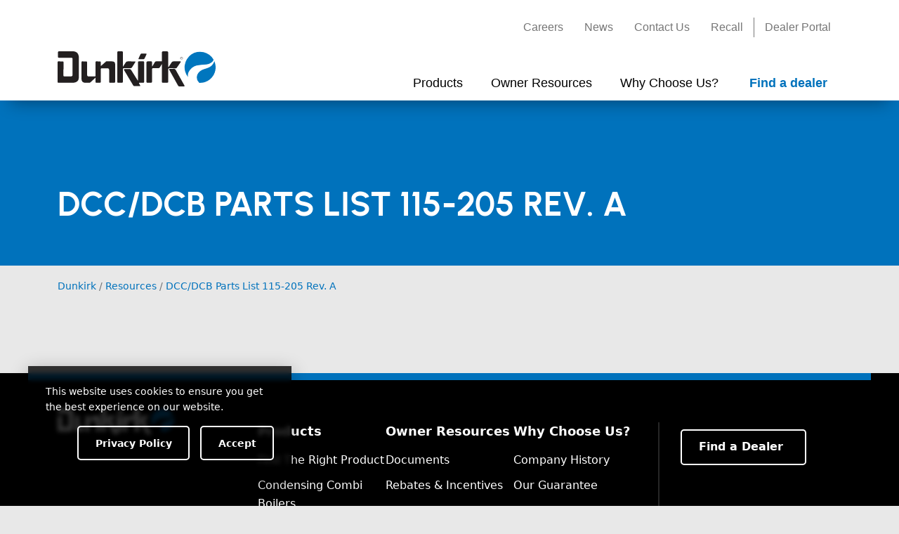

--- FILE ---
content_type: image/svg+xml
request_url: https://dunkirk.com/wp-content/uploads/2022/03/Dunkirk-Logo-2020_white.svg
body_size: 1684
content:
<?xml version="1.0" encoding="utf-8"?>
<!-- Generator: Adobe Illustrator 26.1.0, SVG Export Plug-In . SVG Version: 6.00 Build 0)  -->
<svg version="1.1" id="Layer_1" xmlns="http://www.w3.org/2000/svg" xmlns:xlink="http://www.w3.org/1999/xlink" x="0px" y="0px"
	 viewBox="0 0 540 120" style="enable-background:new 0 0 540 120;" xml:space="preserve">
<style type="text/css">
	.st0{fill:#FFFFFF;}
	.st1{fill:#0076BE;}
</style>
<g id="Layer_2_00000142169890520979129170000011932301279348532636_">
	<g id="Layer_1-2">
		<path class="st0" d="M52.2,0c14.1,0,20.7,9.5,20.3,22l0.1,66.6c-0.1,11.8-6.3,18.7-22.2,18.9H2.6c-1.5,0-2.6-1.2-2.6-2.6
			c0,0,0,0,0,0V37.1c0-1.4,1.2-2.6,2.6-2.6c0,0,0,0,0,0l15,0.1c1.4,0,2.6,1.2,2.6,2.6L20,83c0,1.5,1.2,2.6,2.6,2.7l22.3,0.3
			c4.9,0,6.6-2.9,6.2-6.5V27.9c0.3-3-0.3-5.9-4.5-5.9H3.9c-1.5,0-2.6-1.2-2.6-2.6l0,0V3.1c0.1-1.6,1.4-2.8,3-2.9L52.2,0"/>
		<path class="st0" d="M220.4,0.1c1.4,0,2.6,1.2,2.6,2.6v48.1c0,1.4,0.6,1.6,0.4,1.7l9.4-14.5c1.8-2.5,3.6-3.6,7.5-3.6l24.1,0.1
			c1.5,0,2,1,1.2,2.2L254.1,55c-1.4,2-3.8,3-6.1,2.7h-22c-3,0.3-3,3.3-3,5.9v41c0,1.5-1.2,2.6-2.6,2.7l-13.6,0.2
			c-1.4,0-2.6-1.1-2.6-2.5c0,0,0,0,0-0.1V2.8c0-1.5,1.2-2.6,2.6-2.6c0,0,0,0,0.1,0H220.4"/>
		<path class="st0" d="M373.6,0c2,0,4.3,1.8,4.3,3.3v48.9c0,1.4,0.9,1.9,2,1l9.8-15.4c1.6-3.3,6.6-3.3,6.6-3.3h23.3
			c1.4,0,1.7,1.4,1,2.6l-13.3,19.2c-1,1.2-2.5,1.9-4.1,1.7l-21.6-0.3c-1.4,0.2-3.3,1.5-3.3,3V104c0,1.8-1.4,3.2-3.1,3.3
			c-0.1,0-0.1,0-0.2,0h-15.8c-2,0-2.6-1-3-3.3l0-60.5l-6.6,11c0,0-3,3.6-5.9,3.3h-19.4c-0.9,1.1-1.6,1.8-1.6,3.3v43
			c-0.1,1.8-1.5,3.2-3.3,3.3h-12.8c-1.6,0-3-1.3-3.1-3.7L303.4,39c0.3-3.3,2-4.6,4.9-4.6l11.5-0.1c1.5,0.2,2.7,1.3,3,2.8l-0.2,14.7
			c0.2,1.4,9-13.4,9.5-14.8c0.9-1.6,2.7-2.7,4.6-2.6h19.4V4.3c0.1-1.4,1.8-4.3,3.3-4.3H373.6"/>
		<path class="st0" d="M283,10.8c0.6-1.3,2.3-2.9,3.7-2.9l15.6,0.2c0.8-0.1,1.6,0.4,1.7,1.2c0.1,0.4,0,0.8-0.2,1.1l-6.7,14.2
			c-0.7,1.4-2.2,2.3-3.8,2.4l-15.3,0.1c-0.8,0.1-1.6-0.5-1.8-1.3c-0.1-0.4,0-0.7,0.2-1.1L283,10.8"/>
		<path class="st0" d="M100.7,78.7c0,4.9,1.6,7.2,5.6,7.2H127c1.4,0,2.6-1.2,2.6-2.6V37.1c0-1.4,1.2-2.6,2.6-2.6c0,0,0,0,0,0
			l12.7,0.1c1.4,0,2.6,1.2,2.6,2.6c0,0,0,0,0,0l-0.1,11.3c0,1.4,0.8,1.8,1.8,0.7L166,34.4h19.7c6.2,0,10.8,2.3,10.9,8.8v61.4
			c0,1.5-1.2,2.6-2.6,2.7l-15,0.2c-1.4,0-2.6-1.1-2.6-2.6c0,0,0,0,0,0l-0.2-41.3c0-3.3-1.7-5.6-5.9-5.6h-20c-1.4,0-2.6,1.2-2.6,2.6
			v44c0,1.5-1.2,2.6-2.6,2.7l-12.5,0.2c-1.4,0-2.6-1.1-2.6-2.5c0,0,0,0,0-0.1V91.8c0-1.4-0.8-1.8-1.8-0.7c0,0-16.4,16.2-17.9,16.2
			l-15.5,0.2C85,107.3,82,101,81.9,96l-0.2-58.9c0-1.4,1.2-2.6,2.6-2.6c0,0,0,0,0,0l13.8,0.1c1.4,0,2.6,1.2,2.6,2.6L100.7,78.7"/>
		<path class="st0" d="M295.7,104.8c0,1.5-1.2,2.6-2.6,2.7h-13.3c-0.8-0.1-1.5,0.4-1.6,1.2c-0.1,0.4,0,0.8,0.3,1.1l3.7,6.7
			c0.5,0.6,0.4,1.5-0.2,2c-0.3,0.3-0.7,0.4-1.2,0.3l-18.4,0.2c-1.6-0.1-3.1-0.9-3.9-2.2L227,64c-0.7-1.2,0.2-3.3,1.6-3.3l18.3,0.1
			c1.6,0.1,3,1,3.9,2.3L273.4,99c0.8,1.2,1.4,1,1.4-0.4V37.1c0-1.4,1.2-2.6,2.6-2.6h0h15.9c1.4,0,2.6,1.2,2.6,2.6L295.7,104.8"/>
		<path class="st0" d="M433.7,117.3c0.5,0.7,0.4,1.6-0.3,2.1c-0.3,0.2-0.7,0.3-1.1,0.3L416,120c-1.6,0-3.1-0.8-3.9-2.1L381.4,63
			c-0.6-0.9-0.3-2.2,0.7-2.7c0.2-0.1,0.5-0.2,0.7-0.3l16.7,0.2c1.6,0.4,3,1.5,3.9,2.8L433.7,117.3"/>
		<path class="st0" d="M423.7,27.7c-0.6,0-1.1-0.1-1.7-0.3c-0.5-0.2-1-0.5-1.4-0.9c-0.4-0.4-0.7-0.8-0.9-1.4
			c-0.2-0.5-0.3-1.1-0.3-1.7c0-0.6,0.1-1.1,0.3-1.6c0.2-0.5,0.5-1,0.9-1.4c0.4-0.4,0.9-0.7,1.4-0.9c1.1-0.5,2.3-0.5,3.3,0
			c0.5,0.2,1,0.5,1.4,0.9c0.4,0.4,0.7,0.8,0.9,1.4c0.2,0.5,0.3,1.1,0.3,1.6c0,1.1-0.5,2.2-1.2,3c-0.4,0.4-0.8,0.7-1.4,0.9
			C424.8,27.6,424.2,27.7,423.7,27.7z M423.7,27.1c0.5,0,1-0.1,1.4-0.3c0.4-0.2,0.8-0.4,1.1-0.8c0.3-0.3,0.6-0.7,0.7-1.2
			c0.2-0.5,0.3-1,0.3-1.5c0-0.5-0.1-1-0.2-1.4c-0.2-0.4-0.4-0.8-0.7-1.2c-0.3-0.3-0.7-0.6-1.1-0.8c-0.5-0.2-0.9-0.3-1.4-0.3
			c-0.5,0-1,0.1-1.4,0.3c-0.4,0.2-0.8,0.4-1.1,0.8c-0.3,0.3-0.6,0.7-0.8,1.2c-0.2,0.5-0.3,1-0.3,1.5c0,0.5,0.1,1,0.3,1.5
			c0.2,0.4,0.4,0.8,0.8,1.2c0.3,0.3,0.7,0.6,1.1,0.8C422.7,27,423.2,27.1,423.7,27.1z M425.8,25.8h-0.7l-1.4-2.2h-1.1v2.2h-0.6V21
			h2.1c0.5,0,0.9,0.1,1.3,0.3c0.2,0.2,0.4,0.6,0.4,0.9c0,0.2,0,0.4-0.1,0.6c-0.1,0.2-0.2,0.3-0.3,0.4c-0.1,0.1-0.3,0.2-0.5,0.2
			c-0.2,0.1-0.4,0.1-0.6,0.1L425.8,25.8z M423.6,23.2h0.5c0.2,0,0.4,0,0.5-0.1c0.2,0,0.3-0.1,0.4-0.2c0.1-0.2,0.2-0.3,0.2-0.5
			c0-0.2,0-0.3-0.1-0.4c-0.1-0.1-0.2-0.2-0.3-0.2c-0.1-0.1-0.2-0.1-0.4-0.1H424h-1.4v1.7L423.6,23.2z"/>
		<path class="st1" d="M535.6,33.6c-9.3,28.3-33.9,21.7-49.3,34.9c-11,9.3-12.3,19.8-8.7,30.2c1.5,3.3,5.2,7.4,6.8,9.1
			c0.9,0,1.7,0.1,2.6,0.1c29.3,0,53-23.7,53-53C540,47.5,538.5,40.3,535.6,33.6z"/>
		<path class="st1" d="M452.4,63.4c17.6-22.1,42.2-14.4,64-20.2c6.8-2.2,15.9-8.1,16.5-14.9C518.4,3,486-5.8,460.6,8.7
			S426.4,55.7,441,81.1c1.5,2.5,3.1,4.9,5,7.2C444.1,79.4,446,71.5,452.4,63.4z"/>
	</g>
</g>
</svg>


--- FILE ---
content_type: text/javascript
request_url: https://dunkirk.com/wp-content/themes/Nebula-main/assets/js/modules/optimization.js?ver=10.10.10.411
body_size: 8297
content:
window.performance.mark('(Nebula) Inside optimization.js (module)');

//Cache DOM selectors
nebula.cacheSelectors = function(){
	nebula.dom = nebula?.dom || {
		document: jQuery(document),
		window: jQuery(window),
		html: jQuery('html'),
		body: jQuery('body'),
	};

	window.dataLayer = window.dataLayer || []; //Prevent overwriting an existing GTM Data Layer array
};

//Record performance timing
nebula.performanceMetrics = async function(){
	if ( nebula.get('timings') || nebula.user?.staff === 'developer' ){ //Only available to Developers or with ?timings
		if ( window.performance?.timing && typeof window.requestIdleCallback === 'function' ){ //Remove the requestIdleCallback condition when Safari supports it)
			window.requestIdleCallback(function(){
				window.performance.mark('(Nebula) CPU Idle');
				window.performance.measure('(Nebula) Until CPU Idle', 'navigationStart', '(Nebula) CPU Idle');

				let timingCalcuations = {
					'Redirect': {start: Math.round(performance.timing.redirectStart - performance.timing.navigationStart), duration: Math.round(performance.timing.redirectEnd - performance.timing.redirectStart), type: 'Measurement'},
					'Unload': {start: Math.round(performance.timing.unloadStart - performance.timing.navigationStart), duration: Math.round(performance.timing.unloadEnd - performance.timing.unloadStart), type: 'Measurement'},
					'App Cache': {start: Math.round(performance.timing.fetchStart - performance.timing.navigationStart), duration: Math.round(performance.timing.domainLookupStart - performance.timing.fetchStart), type: 'Measurement'},
					'DNS': {start: Math.round(performance.timing.domainLookupStart - performance.timing.navigationStart), duration: Math.round(performance.timing.domainLookupEnd - performance.timing.domainLookupStart), type: 'Measurement'},
					'TCP': {start: Math.round(performance.timing.connectStart - performance.timing.navigationStart), duration: Math.round(performance.timing.connectEnd - performance.timing.connectStart), type: 'Measurement'},
					'Request': {start: Math.round(performance.timing.requestStart - performance.timing.navigationStart), duration: Math.round(performance.timing.responseStart - performance.timing.requestStart), type: 'Measurement'},
					'Response': {start: Math.round(performance.timing.responseStart - performance.timing.navigationStart), duration: Math.round(performance.timing.responseEnd - performance.timing.responseStart), type: 'Measurement'},
					'Processing': {start: Math.round(performance.timing.domLoading - performance.timing.navigationStart), duration: Math.round(performance.timing.loadEventStart - performance.timing.domLoading), type: 'Measurement'},
					'onLoad': {start: Math.round(performance.timing.loadEventStart - performance.timing.navigationStart), duration: Math.round(performance.timing.loadEventEnd - performance.timing.loadEventStart), type: 'Measurement'},
					'Until DOM Ready': {start: 0, duration: Math.round(performance.timing.domComplete - performance.timing.navigationStart), type: 'Measurement'},
					'Until Fully Loaded': {start: 0, duration: Math.round(performance.timing.loadEventEnd - performance.timing.navigationStart), type: 'Measurement'},
				};

				//Add custom JS measurements too
				performance.getEntriesByType('mark').forEach(function(mark){
					timingCalcuations[mark.name] = {
						type: 'Mark',
						start: Math.round(mark.startTime),
						duration: false
					};
				});
				performance.getEntriesByType('measure').forEach(function(measurement){
					timingCalcuations[measurement.name] = {
						type: 'Measurement',
						start: Math.round(measurement.startTime),
						duration: Math.round(measurement.duration)
					};
				});

				let clientTimings = {};
				jQuery.each(timingCalcuations, function(name, timings){ //This is an object (not an array)
					if ( !isNaN(timings.start) && timings.start > -2 ){
						clientTimings[name] = {
							type: timings.type,
							start: timings.start,
							duration: timings.duration
						};
					}
				});

				console.groupCollapsed('Performance');
				console.groupCollapsed('Marks & Measurements');
				console.table(jQuery.extend(nebula.site.timings, clientTimings)); //Performance Timings
				console.groupEnd(); //End Measurements

				console.groupCollapsed('Resources');
				let resourceCalcuations = {};
				let renderBlockingResourceCount = 0;
				performance.getEntriesByType('resource').forEach(function(resource){
					resourceCalcuations[resource.name] = {
						type: resource.initiatorType, //Ex: link, fetch, script, css, img, other
						protocol: resource.nextHopProtocol, //Ex: h2
						start: Math.round(resource.fetchStart), //How many ms elapsed before this resource request started
						duration: Math.round(resource.duration), //How many ms did it take to load this resource
						renderBlocking: null, //Start empty and we will fill it below
					};

					//Check if this resource is render blocking
					if ( resource?.renderBlockingStatus ){ //Chrome 107+
						resourceCalcuations[resource.name].renderBlocking = 'Blocking';
						renderBlockingResourceCount++; //Increment the total count
					}
				});
				console.table(resourceCalcuations); //Resource Timings
				if ( renderBlockingResourceCount >= 10 ){
					console.warn('Many render blocking resources:', renderBlockingResourceCount, 'https://web.dev/render-blocking-resources/');
				}
				console.groupEnd(); //End Resources

				//Monitor Cumulative Layout Shift (CLS) with the Layout Instability API
				//This runs after the initial task has finished- which means it outputs after the Performance console group has closed... This is also an observer, so will log to the console anytime a layout shift happens.
				if ( 'PerformanceObserver' in window ){
					let cls = 0;
					let clsCalculations = {};
					new PerformanceObserver(function(list){
						for ( let entry of list.getEntries() ){
							if ( !entry.hadRecentInput ){
								cls += entry.value;

								for ( let source of entry.sources ){
									if ( source?.node ){
										if ( !jQuery(source.node.parentElement).parents('#wpadminbar').length && !jQuery(source.node.parentElement).parents('#audit-results').length ){ //Ignore WP admin bar and Nebula audit results section
											var node = ( source.node )? nebula.domTreeToString(jQuery(source.node.parentElement)) : 'Unknown (' + Math.floor(Math.random()*99999)+10000 + ')'; //Sometimes the parentElement is null

											clsCalculations[node] = {
												node: source.node,
												parent: source.node?.parentElement,
												entryStart: Math.round(entry.startTime),
												entryCLS: entry.value,
												totalCLS: cls,
											};
										}
									}
								}
							}
						}

						//Only output this once on load to avoid cluttering the console
						nebula.once(function(){
							console.groupCollapsed('Cumulative Layout Shift (CLS)');
							console.table(clsCalculations); //CLS Values
							console.groupEnd(); //End CLS
						}, 'cls console table');

						//Log the total if it is less than nominal
						if ( nebula.screen.isFrontend && cls > 0.1 ){ //Anything over 0.1 needs improvement
							console.warn('Significant Cumulative Layout Shift (CLS):', cls, 'https://web.dev/cls/');
						}
					}).observe({type: 'layout-shift', buffered: true});
				}

				console.groupEnd(); //End Performance (Parent Group)

				//Report certain timings to Google Analytics
				if ( timingCalcuations['Processing'] && timingCalcuations['DOM Ready'] && timingCalcuations['Total Load'] ){
					//Send as User Timings as well
					gtag('event', 'timing_complete', {
						name: 'Server Response',
						value: timingCalcuations['Processing'].start,
						event_category: 'Performance Timing',
						event_label: 'Navigation start until server response finishes (includes PHP execution time)',
					});

					gtag('event', 'timing_complete', {
						name: 'DOM Ready',
						value: timingCalcuations['DOM Ready'].duration,
						event_category: 'Performance Timing',
						event_label: 'Navigation start until DOM ready',
					});

					gtag('event', 'timing_complete', {
						name: 'Window Load',
						value: timingCalcuations['Total Load'].duration,
						event_category: 'Performance Timing',
						event_label: 'Navigation start until window load',
					});

					gtag('event', 'timing_complete', {
						name: 'CPU Idle',
						value: timingCalcuations['CPU Idle'].duration,
						event_category: 'Performance Timing',
						event_label: 'Navigation start until CPU idle',
					});
				}
			});
		}
	}
};

//Use Workbox Window to register and communicate with the service worker
//https://developers.google.com/web/tools/workbox/modules/workbox-window
//https://developers.google.com/web/tools/workbox/reference-docs/latest/module-workbox-window.Workbox
nebula.workbox = async function(){
	jQuery('.nebula-sw-install-button').addClass('inactive'); //If manually placing this button, start with this inactive class to prevent CLS

	if ( nebula.site?.options?.sw ){ //If Service Worker is enabled in Nebula Options
		if ( 'serviceWorker' in navigator ){ //If Service Worker is supported (Firefox 44+, Chrome 45+, Edge 17+, Safari 12+)
			//When debugging unregister SW and clear caches
			if ( nebula.site?.options?.bypass_cache || nebula.get('debug') || nebula.get('audit') || nebula.dom.html.hasClass('debug') ){
				nebula.unregisterServiceWorker(); //Unregister the ServiceWorker
				nebula.emptyCaches(); //Clear the caches
				return false;
			}

			window.performance.mark('(Nebula) SW Registration [Start]');

			//Dynamically import Workbox-Window
			import('https://cdn.jsdelivr.net/npm/workbox-window@6.5.4/build/workbox-window.prod.mjs').then(async function(module){
				const Workbox = module.Workbox;
				const workbox = new Workbox(nebula.site.sw_url);

				//Listen for Service Worker installation (this is different than PWA installation)
				workbox.addEventListener('installed', function(event){
					//Skip waiting
					workbox.messageSkipWaiting(); //Will probably end up using this, but try it without if first- it was not in the tutorial

					if ( !event.isUpdate ){
						//Service worker installed for the first time
					}
				});

				//Activate the service worker
				workbox.addEventListener('activated', async function(event){
					//Send the Workbox service worker router a list of resources to cache
					workbox.messageSW({
						type: 'CACHE_URLS', //This message type is handled in Workbox
						payload: {
							urlsToCache: [
								location.href, //Current page
								...performance.getEntriesByType('resource').map(function(resource){ //Get all of the resources used by this page
									return resource.name;
								}),
							]
						},
					});

					//Now we can send messages back and forth
					nebula.dom.document.trigger('nebula_workbox_active', workbox); //Allow others to interactive with Workbox (Ex: send messages with workbox.messageSW)
					//const swVersion = await workbox.messageSW({type: 'GET_VERSION'}); //The message type here must match what the SW expects

					//event.isUpdate will be true if another version of the service worker was controlling the page when this version was registered. It will be false on the very first installation
					if ( !event.isUpdate ){
						//If your service worker is configured to precache assets, those assets should all be available now.
						nebula.dom.document.trigger('nebula_sw_first_activation');
					}
				});

				//When the service worker begins controlling
				workbox.addEventListener('controlling', function(event){
					//Service worker is now controlling
				});

				//Waiting to activate the new service worker until all tabs running the current version have fully unloaded
				workbox.addEventListener('waiting', function(event){
					//A new service worker has installed, but it cannot activate until all tabs running the current version have fully unloaded.
					//Create an update button to reload the page
					jQuery('<button id="nebula-sw-update"><i class="fa-solid fa-fw fa-sync-alt"></i> Update available. Click to reload.</button>').appendTo('body').on('click', function(){
						window.location.reload();
						nebula.animate('#nebula-sw-update', 'nebula-zoom-out');
						return false;
					});

					//Show the button
					//window.requestIdleCallback(function(){ //when Safari supports requestIdleCallback
						window.requestAnimationFrame(function(){
							//jQuery('#nebula-sw-update').addClass('active'); //Not showing to users as of Feb 2021. Need to make sure this reload method works (and with multiple tabs)
						});
					//});
				});

				//If the service worker becomes redundant
				workbox.addEventListener('redundant', function(event){
					gtag('event', 'exception', {
						description: '(JS) The installed service worker became redundant.',
						fatal: false
					});
				});

				//Notify the user of cache updates (this is from documentation, so test this thoroughly)
				workbox.addEventListener('message', function(event){
					if ( event.data.type === 'CACHE_UPDATED' ){
						const updatedURL = event.data.payload;
					}

					nebula.dom.document.trigger('nebula_sw_message', event.data);
				});

				//Register the service worker after above workbox event listeners have been added
				workbox.register().then(function(){
					window.performance.mark('(Nebula) SW Registration [End]');
					window.performance.measure('(Nebula) SW Registration', '(Nebula) SW Registration [Start]', '(Nebula) SW Registration [End]');
				}).catch(function(error){
					gtag('event', 'exception', {
						description: '(JS) ServiceWorker registration failed: ' + error,
						fatal: false
					});
				});
			});

			nebula.pwa();
		}
	} else {
		nebula.unregisterServiceWorker();
	}
};

//Force unregister all existing service workers
nebula.unregisterServiceWorker = function(){
	if ( 'serviceWorker' in navigator ){
		navigator.serviceWorker.getRegistrations().then(function(registrations){
			for ( let registration of registrations ){
				registration.unregister();
			}
		});
	}
};

//Clear the caches
nebula.emptyCaches = function(){
	if ( 'caches' in window ){
		caches.keys().then(function(names){
			for ( let name of names ){
				caches.delete(names[name]);
			}
		});
	}
};

//Progressive Web App functions (when the user installs the PWA onto their device)
nebula.pwa = function(){
	let installPromptEvent; //Scope it to this level

	//Listen for ability to show SW install prompt
	window.addEventListener('beforeinstallprompt', function(event){
		event.preventDefault(); //Prevent Chrome <= 67 from automatically showing the prompt
		installPromptEvent = event; //Stash the event so it can be triggered later.
		jQuery('.nebula-sw-install-button').removeClass('inactive').addClass('ready'); //Show the Nebula install button if it is present.
	});

	//Trigger the SW install prompt and handle user choice
	nebula.dom.document.on('click', '.nebula-sw-install-button', function(){
		if ( typeof installPromptEvent !== 'undefined' ){ //If the install event has been stashed for manual trigger
			jQuery('.nebula-sw-install-button').removeClass('ready').addClass('prompted');

			installPromptEvent.prompt(); //Show the modal add to home screen dialog

			let thisEvent = {
				event_name: 'pwa_install',
				event_category: 'Progressive Web App',
				event_action: 'Install Prompt Shown',
				event_label: 'The PWA install prompt was shown to the user',
			};

			nebula.dom.document.trigger('nebula_event', thisEvent);
			gtag('event', thisEvent.event_name, nebula.gaEventObject(thisEvent));

			//Wait for the user to respond to the prompt
			installPromptEvent.userChoice.then(function(result){
				jQuery('.nebula-sw-install-button').removeClass('prompted').addClass('ready');

				let thisEvent = {
					event_name: 'pwa_install',
					event_category: 'Progressive Web App',
					event_action: 'Install Prompt User Choice',
					result: result,
					outcome: result.outcome,
				};

				nebula.dom.document.trigger('nebula_event', thisEvent);
				gtag('event', thisEvent.event_name, nebula.gaEventObject(thisEvent));
				nebula.crm('event', 'Install Prompt ' + thisEvent.outcome);
			});
		} else {
			jQuery('.nebula-sw-install-button').removeClass('ready').addClass('inactive');
		}

		return false;
	});

	//PWA installed to the device
	window.addEventListener('appinstalled', function(){
		jQuery('.nebula-sw-install-button').removeClass('ready').addClass('success');

		let thisEvent = {
			event_name: 'pwa_install',
			event_category: 'Progressive Web App',
			event_action: 'App Installed',
			event_label: 'The PWA has been installed',
		};

		nebula.dom.document.trigger('nebula_event', thisEvent);
		gtag('event', thisEvent.event_name, nebula.gaEventObject(thisEvent));
	});
};

//Detections for events specific to predicting the next pageview.
nebula.predictiveCacheListeners = async function(){
	//If Save Data is supported and Save Data is requested do not bother with predictive listeners
	if ( navigator.connection?.saveData ){
		return false;
	}

	//Any post listing page
	if ( jQuery('.first-post .entry-title a').length ){
		nebula.prefetch(jQuery('.first-post .entry-title a').attr('href'));
	}

	//Internal link hovers
	let predictiveHoverTimeout;
	jQuery('a').on('mouseenter', function(){
		let oThis = jQuery(this);
		let url = oThis.attr('href');

		if ( url && !predictiveHoverTimeout ){
			predictiveHoverTimeout = window.setTimeout(function(){
				predictiveHoverTimeout = null; //Reset the timer
				nebula.prefetch(url); //Attempt to prefetch
			}, 250);
		}
	}, function(){
		if ( predictiveHoverTimeout ){
			window.clearTimeout(predictiveHoverTimeout);
			predictiveHoverTimeout = null;
		}
	});

	//Once idle, prefetch the top-level nav items and buttons
	//Disabled to reduce the broad background loading. The above hover prefetch is more focused.
// 	if ( typeof window.requestIdleCallback === 'function' ){ //Waiting for Safari to support requestIdleCallback
// 		//Prefetch certain elements on window idle
// 		window.requestIdleCallback(function(){
// 			//Top-level primary nav links
// 			jQuery('ul#menu-primary > li.menu-item > a').each(function(){
// 				nebula.prefetch(jQuery(this).attr('href'), false, jQuery(this));
// 			});
//
// 			//First 5 buttons
// 			jQuery('a.btn, a.wp-block-button__link').slice(0, 4).each(function(){
// 				nebula.prefetch(jQuery(this).attr('href'), false, jQuery(this));
// 			});
// 		});
// 	}
};

//Prefetch a resource
nebula.prefetch = async function(url = '', callback, element){
	if ( url && url.length > 1 && url.indexOf('#') !== 0 && typeof window.requestIdleCallback === 'function' ){ //If the URL exists, is longer than 1 character and does not begin with # (waiting for Safari to support requestIdleCallback)
		//If network connection is 2G don't prefetch
		if ( navigator.connection?.effectiveType.toString().includes('2g') ){ //'slow-2g', '2g', '3g', or '4g'
			return false;
		}

		//If Save Data is supported and Save Data is requested don't prefetch
		if ( navigator.connection?.saveData ){
			return false;
		}

		//Ignore request to prefetch the current page
		if ( url === window.location.href || url === nebula.post?.permalink ){
			return false;
		}

		//Ignore links with certain attributes and classes (if the element itself was passed by reference)
		if ( element && (jQuery(element).is('[download]') || jQuery(element).hasClass('no-prefetch') || jQuery(element).parents('.no-prefetch').length) ){
			return false;
		}

		//Only https protocol (ignore "mailto", "tel", etc.)
		if ( !url.startsWith('https') ){
			return false;
		}

		//Ignore certain files
		if ( (/\.(?:pdf|docx?|xlsx?|pptx?|zipx?|rar|tar|txt|rtf|ics|vcard)/).test(url) ){
			return false;
		}

		//Strip out unnecessary parts of the URL
		url = url.split('#')[0]; //Remove hashes

		//Ignore blocklisted terms (logout, 1-click purchase buttons, etc.)
		let prefetchBlocklist = wp.hooks.applyFilters('nebulaPrefetchBlocklist', ['logout', 'wp-admin']);

		jQuery.each(prefetchBlocklist, function(index, value){
			if ( url.includes(value) ){
				url = ''; //Empty the URL so it will fail the next condition
				return false; //This just breaks out of the loop (does not stop the function)
			}
		});

		window.requestIdleCallback(function(){ //Wait until the browser is idle before prefetching
			if ( url.length && !jQuery('link[rel="prefetch"][href="' + url + '"]').length ){ //If prefetch link for this URL has not yet been added to the DOM
				jQuery('<link rel="prefetch" href="' + url + '">').on('load', callback).appendTo('head'); //Append a prefetch link element for this URL to the DOM
			}
		});
	}
};

//Lazy load images, styles, and JavaScript assets
nebula.lazyLoadAssets = async function(){
	nebula.site.resources.lazy.promises = {};

	//Detect if Bootstrap JS is needed and load it
	//A wildcard attribute name selector would be super useful here, but does not exist. Something like [data-bs-*] would be perfect...
	//That being said, the Offcanvas component will be used on 95% of Nebula sites, so this will likely load on every page regardless.
	if ( typeof bootstrap === 'undefined' ){ //If Bootstrap JS has not already been initialized
		if ( jQuery('.offcanvas, .accordion, .alert, .carousel, .collapse, .dropdown-menu, .modal, .nav-tabs, .nav-pills, [data-bs-toggle]').length ){
			nebula.loadJS(nebula.site.resources.scripts['nebula_bootstrap']).then(function(){ //Load Bootstrap JS
				nebula.initBootstrapFunctions(); //Initialize Nebula Bootstrap helper functionality now that Bootstrap JS has finished loading here
			});
		}
	} else {
		nebula.initBootstrapFunctions(); //Initialize Nebula Bootstrap helper functionality immediately since Bootstrap JS has already been loaded somewhere else
	}

	//Lazy load elements as they scroll into viewport
	try {
		//Observe the entries that are identified and added later (below)
		let lazyObserver = new IntersectionObserver(function(entries){
			entries.forEach(function(entry){
				if ( entry.intersectionRatio > 0 ){
					nebula.loadElement(jQuery(entry.target));
					lazyObserver.unobserve(entry.target); //Stop observing the element
				}
			});
		}, {
			rootMargin: '50%', //Extend the area of the observer (100% = Double the Viewport). Try to prevent visible loading of elements by triggering the load much earlier than actually needed.
			threshold: 0.1
		});

		//Create the entries and add them to the observer
		jQuery('.nebula-lazy-position, .lazy-load').each(function(){
			lazyObserver.observe(jQuery(this)[0]); //Observe the element
		});

		//When scroll reaches the bottom, ensure everything has loaded at this point
		//Only when IntersectionObserver exists because otherwise everything is immediately loaded anyway
		let lazyLoadScrollBottom = function(){
			if( nebula.dom.window.scrollTop()+nebula.dom.window.height() > nebula.dom.document.height()-500 ){ //When the scroll position reaches 500px above the bottom
				nebula.loadEverything();
				window.removeEventListener('scroll', lazyLoadScrollBottom); //Stop listening for this scroll event
			}
		};
		window.addEventListener('scroll', lazyLoadScrollBottom); //Scroll is passive by default
	} catch(error){
		nebula.loadEverything(); //If any error, load everything immediately
		nebula.help('Lazy Load Observer: ' + error + '. All assets have been loaded immediately.', '/functions/lazyloadassets/', true);
	}

	//Load all lazy elements at once if requested
	nebula.dom.window.on('nebula_load', function(){
		if ( typeof window.requestIdleCallback === 'function' ){ //If requestIdleCallback exists, use it. Remove this check when Safari supports it
			window.requestIdleCallback(function(){
				nebula.loadEverything();
			});
		} else { //Otherwise, just run immediately
			nebula.loadEverything();
		}
	});

	//Lazy load CSS assets
	//Listen for requestIdleCallback here when Safari supports it
	jQuery.each(nebula.site.resources.lazy.styles, function(handle, condition){
		if ( condition === 'all' || jQuery(condition).length ){
			if ( nebula.site.resources.styles[handle.replaceAll('-', '_')] ){ //If that handle exists in the registered styles
				nebula.loadCSS(nebula.site.resources.styles[handle.replaceAll('-', '_')]);
			}
		}
	});

	//Lazy load JS assets
	//Listen for requestIdleCallback here when Safari supports it
	jQuery.each(nebula.site.resources.lazy.scripts, function(handle, condition){
		if ( condition === 'all' || jQuery(condition).length ){
			if ( nebula.site.resources.scripts[handle.replaceAll('-', '_')] ){ //If that handle exists in the registered scripts
				nebula.loadJS(nebula.site.resources.scripts[handle.replaceAll('-', '_')], handle); //Load it (with a Promise)
			}
		}
	});

	//Load the Google Maps API if 'googlemap' class exists
	if ( jQuery('.googlemap').length ){
		if ( typeof google == 'undefined' || typeof google.maps == 'undefined' ){ //If the API has not already been called
			nebula.loadJS('https://www.google.com/jsapi?key=' + nebula.site.options.nebula_google_browser_api_key, 'google-maps').then(function(){ //May not need key here, but just to be safe.
				google.load('maps', '3', {
					other_params: 'libraries=places&key=' + nebula.site.options.nebula_google_browser_api_key,
					callback: function(){
						nebula.dom.document.trigger('nebula_google_maps_api_loaded');
					}
				});
			});
		} else {
			nebula.dom.document.trigger('nebula_google_maps_api_loaded'); //Already loaded
		}
	}

	if ( jQuery('pre.nebula-code, pre.nebula-code').length ){
		nebula.loadCSS(nebula.site.resources.styles.nebula_pre);
		nebula.pre();
	}
};

//When necessary, load any element that is meant to be lazy loaded immediately
//Either call this directly, or trigger 'nebula_load' on the window
nebula.loadEverything = async function(){
	//Listen for requestIdleCallback here when Safari supports it
	jQuery('.nebula-lazy-position, .lazy-load, .nebula-lazy').each(function(){
		nebula.loadElement(jQuery(this)); //Load the element immediately
	});
};

//Load the Nebula lazy load element
nebula.loadElement = async function(element){
	//Lazy elements using <samp> positioning
	if ( element.is('samp') ){
		let lazyElement = element.next('noscript.nebula-lazy');
		element.remove(); //Remove the positioning element

		//The actual lazy loaded element as a jQuery object
		let thisContent = jQuery(lazyElement.text()).on('load loadeddata', function(){ //Warning: DOM text is reinterpreted as HTML without escaping meta-characters. Not sure how to sanitize this?
			//If the lazy content is a video (or potentially a video iframe) re-kick the video tracking
			if ( jQuery(thisContent[0]).is('video, iframe') && typeof nebula.lazyVideoAPI === 'function' ){ //This function is likely defined after this JS module is loaded, but if so, the APIs would not need to be re-kicked anyway
				nebula.lazyVideoAPI(jQuery(thisContent[0]));
			}
		});

		lazyElement.replaceWith(thisContent); //Remove the <noscript> tag to reveal the img/iframe tag
		nebula.svgImgs(); //Convert certain <img> elements that use SVG into SVG elements
	}

	//Background images
	if ( element.hasClass('lazy-load') ){
		element.removeClass('lazy-load').addClass('lazy-loaded');
	}
};

//Load a JavaScript resource
//This returns a promise, but the callback parameter could also be used
nebula.loadJS = async function(url, handle, callback=false){
	nebula.site.resources.lazy.promises = nebula.site.resources.lazy.promises || {}; //Ensure this exists

	//Listen for requestIdleCallback when Safari supports it
	if ( typeof url === 'string' ){
		if ( !handle ){
			handle = url.split('\\').pop().split('/').pop().split('?')[0]; //Get the filename from the URL and remove query strings
		}

		//Look into import() here instead of generating a <script> element to append. The import() function does work with third-party endpoints.

		//Store the promise so it can be listened for elsewhere if necessary
		nebula.site.resources.lazy.promises[handle] = new Promise(function(resolve, reject){
			var lazyScriptElement = document.createElement('script');
			lazyScriptElement.src = url;
			lazyScriptElement.onload = resolve;
			lazyScriptElement.onerror = reject;

			document.body.appendChild(lazyScriptElement);
		}).then(function(){
			//Trigger an event if that is an option to listen for as well
			nebula.dom.document.trigger('nebula_loadjs_' + handle.replaceAll(/[^a-zA-Z]/gi, '')); //This one is specific to the handle being loaded. Ex: 'nebula_loadjs_bootstrapbundleminjs'
			nebula.dom.document.trigger('nebula_loadjs', handle); //This one is a generic one that passes the handle name

			if ( callback ){ //Callback just in case it is preferred instead of the returned promise.
				return callback(); //Should this have a return on it? That would break the promise, but if a callback is specified it would be expected...
			}
		});

		return nebula.site.resources.lazy.promises[handle];
	}

	nebula.help('nebula.loadJS() requires a valid URL. The requested URL is invalid: ' + url, '/functions/loadjs/');
};

//Dynamically load CSS files using JS
//If JavaScript is disabled, these are loaded via <noscript> tags
nebula.loadCSS = async function(url){
	if ( typeof url === 'string' ){
		jQuery('head').append('<link rel="stylesheet" href="' + url + '" type="text/css" media="screen">');
	} else {
		nebula.help('nebula.loadCSS() requires a valid URL string. The requested URL is invalid: ' + url, '/functions/loadcss/');
	}
};

--- FILE ---
content_type: text/javascript
request_url: https://dunkirk.com/wp-content/themes/ECR-2022/assets/js/modules/usage.js?ver=1.0.33176
body_size: 917
content:
//Child theme event tracking
export function supplementalEventTracking(){
	nebula.cacheSelectors();

	if ( nebula.isDoNotTrack() ){
		return false;
	}

	if ( typeof window.ga !== 'function' ){
		window.ga = function(){}; //Prevent ga() calls from erroring if GA is off or blocked.
	}

	//Simple example:
	//nebula.dom.document.on('click', '.selector', function(){
	//	ga('send', 'event', 'Category', 'Action', 'Label');
	//});

	//Add your custom event tracking here!

	//Navigation Logo
	nebula.dom.document.on('click', '.logocon a', function(){
		gtag('event', 'header_logo_click', {
			event_category: 'Hero Logo',
			event_action: 'Click',
			event_label: jQuery(this).attr('href'),
			link: jQuery(this).attr('href'),
		});
	});

	// Utility Navigation
	nebula.dom.document.on('click', '#utility-nav a', function(){
		gtag('event', 'utility_navigation', {
			event_category: 'Utility Navigation',
			event_action: jQuery(this).text(),
			event_label: jQuery(this).attr('href'),
			text: jQuery(this).text(),
			link: jQuery(this).attr('href')
		});
	});

	// Primary Navigation
	nebula.dom.document.on('click', '#primary-nav a', function(){
		gtag('event', 'primary_navigation', {
			event_category: 'Primary Navigation',
			event_action: jQuery(this).text(),
			event_label: jQuery(this).attr('href'),
			text: jQuery(this).text(),
			link: jQuery(this).attr('href')
		});
	});

	// Offcanvas Navigation
	nebula.dom.document.on('click', '#offcanvas-nav a', function(){
		gtag('event', 'offcanvas_navigation', {
			event_category: 'Offcanvas Navigation',
			event_action: jQuery(this).text(),
			event_label: jQuery(this).attr('href'),
			text: jQuery(this).text(),
			link: jQuery(this).attr('href')
		});
	});

	// Footer Navigation
	nebula.dom.document.on('click', '#powerfooter a', function(){
		gtag('event', 'footer_navigation', {
			event_category: 'Footer Navigation',
			event_action: jQuery(this).text(),
			event_label: jQuery(this).attr('href'),
			text: jQuery(this).text(),
			link: jQuery(this).attr('href')
		});
	});
	
	// Footer Navigation
	nebula.dom.document.on('click', '#footerutility a', function(){
		gtag('event', 'footer__utility_navigation', {
			event_category: 'Footer Utility Navigation',
			event_action: jQuery(this).text(),
			event_label: jQuery(this).attr('href'),
			text: jQuery(this).text(),
			link: jQuery(this).attr('href')
		});
	});

	//Hero Clicks
	nebula.dom.document.on('click','#hero-content a', function(){
		gtag('event', 'hero_cta_click', {
			event_category: 'Hero',
			event_action: 'Click',
			event_label: jQuery(this).attr('href'),
			text: jQuery(this).text(),
			link: jQuery(this).attr('href'),
		});
	});

	// Social Clicks
	nebula.dom.document.on('click', '.social-links a', function(){
		gtag('event', 'social', {
			event_category: 'Social',
			event_action: "Click",
			event_label: jQuery(this).attr('href'),
			link: jQuery(this).data('social-location'),
			network: jQuery(this).data('social-network')
		});
	});

	// View Product Button
	nebula.dom.document.on('click','.product-card a', function(){
		var productSubtitle = jQuery(this).closest('.product-details-container').find('.product-subtitle').text().trim();
		var productTitle = jQuery(this).closest('.product-details-container').find('.product-title a').text().trim();
		var productFull = productTitle + ' - ' + productSubtitle;
		gtag('event', 'product_cta_click', {
			event_category: 'Product',
			event_action: 'View Product',
			event_label: jQuery(this).attr('href'),
			productTitle: productFull,
			text: jQuery(this).text(),
			link: jQuery(this).attr('href'),
		});
	});

	// Product Resource Clicks
	nebula.dom.document.on('click','#product-resources a', function(){
		gtag('event', 'product_resource_click', {
			event_category: 'Product Document/Resource Click',
			event_action: 'View Document/Resource',
			event_label: jQuery(this).text(),
			text: jQuery(this).text(),
			link: jQuery(this).attr('href'),
		});
	});

	// Testimonial Filter
	nebula.dom.document.on('change','#testimonial_select', function(){
		var selectedOption = jQuery(this).find(':selected');
		var selectedProduct = selectedOption.text();
		gtag('event', 'testimonial_filter', {
			event_category: 'Testimonial',
			event_action: 'Filter by Product',
			event_label: selectedProduct,
			product: selectedProduct,
		});
	});

	// Testimonial Clicks
	nebula.dom.document.on('click','.testimonial a', function(){
		gtag('event', 'testimonial_click', {
			event_category: 'Testimonial Click',
			event_action: 'View Product',
			event_label: jQuery(this).text(),
			text: jQuery(this).text(),
			link: jQuery(this).attr('href'),
		});
	});

	// FAQ Accordion
	nebula.dom.document.on('shown.bs.collapse','.faqs .accordion', function(e){
    	var buttonTitle = jQuery(e.target).prev('.accordion-header').find('.accordion-button').text().trim();
		gtag('event', 'testimonial_filter', {
			event_category: 'Testimonial',
			event_action: 'Filter by Product',
			event_label: buttonTitle,
			question: buttonTitle,
		});
	});

	// Search Form
	jQuery('#ownerresourcesearch').submit(function(e){
		var searchTerm = jQuery('#owner-resource-search').val();
		gtag('event', 'owner_resource_search', {
			event_category: 'Owner Resources',
			event_action: 'Search',
			event_label: searchTerm,
			keyword: searchTerm,
		});
	});
	jQuery('#searchform').submit(function(e){
		var searchTerm = jQuery('#s').val();
		gtag('event', 'owner_resource_search', {
			event_category: 'Owner Resources',
			event_action: 'Search',
			event_label: searchTerm,
			keyword: searchTerm,
		});
	});

	// Find the right Product Filter
	nebula.dom.document.on('change','.filter-select-container .form-group select', function(){
		var selectedFilter = jQuery(this).closest('.form-group').find('label').text().trim();
		var selectedOption = jQuery(this).find(':selected');
		var selectedFilterValue = selectedOption.text();
		gtag('event', 'product_filter', {
			event_category: 'Product Filter',
			event_action: 'Filtered',
			event_label: selectedFilterValue,
			filter: selectedFilter,
			filterValue: selectedFilterValue,
		});
	});
	
	// Find a dealer Search
	jQuery('#dealerlocator').submit(function(e){
		var searchTerm = jQuery('#owner-resource-search').val();
		gtag('event', 'owner_resource_search', {
			event_category: 'Owner Resources',
			event_action: 'Search',
			event_label: searchTerm,
			keyword: searchTerm,
		});
	});

}

--- FILE ---
content_type: text/javascript
request_url: https://dunkirk.com/wp-content/themes/ECR-2022/assets/js/main.js?ver=1.0.33176
body_size: 6701
content:
window.performance.mark('(Child) Inside main.js');
jQuery.noConflict();

/*==========================
 DOM Ready (After nebula.js is loaded)
 ===========================*/

jQuery(function(){
	window.performance.mark('(Child) DOM Ready [Start]');

	nebula.cacheSelectors();

	//Analytics
	if ( !nebula.isDoNotTrack() ){
		import('./modules/usage.js?ver=' + nebula.version.child).then(function(module){
			module.supplementalEventTracking();
		});

		additionalEventTracking();
	}

	window.performance.mark('(Child) DOM Ready [End]');
	window.performance.measure('(Child) DOM Ready Functions', '(Child) DOM Ready [Start]', '(Child) DOM Ready [End]');
	if( jQuery('.product-finder').length ){
		products.init();
	}
	if( jQuery('.testimonial-filter').length ){
		testimonials.init();
	}

	if( jQuery('.faqs').length){
		jQuery('html').attr('itemscope', '');
		jQuery('html').attr('itemtype', 'https://schema.org/FAQPage');
	}

	if( jQuery('#dealerlocator').length ){
		dealerlocator.init();
	}

	// update
	if( jQuery('#resources-listing').length ){
		jQuery("a.product-link").on('click', function(e){
			e.preventDefault();
			window.location.href = jQuery(this).attr('href');;
		});
	}

}); //End Document Ready

/*==========================
 Window Load
 ===========================*/

window.addEventListener('load', function(){
	window.performance.mark('(Child) Window Load [Start]');

	//Window load functions here

	//Listen for window resizes like this
	// window.addEventListener('resize', function(){
	// 	nebula.debounce(function(){
	// 		//Functionality goes here
	// 	}, 250, 'window resize');
	// }, {passive: true}); //End Window Resize



	window.performance.mark('(Child) Window Load [End]');
	window.performance.measure('(Child) Window Load Functions', '(Child) Window Load [Start]', '(Child) Window Load [End]');
}); //End Window Load


var testimonials = {
	init: function(){
		
		jQuery('#testimonial-list').removeClass('hidden');
		testimonials.filter();
		testimonials.populateSmartFilters();
		jQuery('#testimonial_select').on('change', function(){
			testimonials.filter();
		});
	},
	filter: function(){
		
		var testimonial = jQuery('#testimonial_select').val();
		
		jQuery('#testimonial-list .testimonial.pinned').each(function(){
			jQuery(this).insertAfter( jQuery('#testimonial-list .testimonial.pinned').last() );
		});

		jQuery('#testimonial-list .testimonial:not(.pinned)').each(function(){
			jQuery(this).insertAfter( jQuery('#testimonial-list .testimonial.pinned').last() );
		});


		if(testimonial == null){
			testimonials.removeFilter();
		}else{
			var filterTerms = [];
			filterTerms.push(testimonial);

			testimonials.populateSmartFilters();
			nebula.keywordSearch('#testimonial-list', '.testimonial', filterTerms, 'hidden', 'and');
		}
		if( jQuery('.testimonial:not(.hidden)').length == 0 ){
			jQuery('#testimonial-list .no-results').removeClass('hidden');
		}else{
			jQuery('#testimonial-list .no-results').addClass('hidden');
		}

	},
	removeFilter: function(){
		
		jQuery('.testimonial').each(function(){
			jQuery(this).removeClass('hidden');
		});
	},
	populateSmartFilters: function(){
		
		jQuery('#testimonial_select option').prop('disabled', false);

		jQuery('#testimonial_select').find('option').each(function(){
			if( jQuery(this).val() != '' || jQuery(this).val() == "all"){ // skip the blank first default option
				var thisVal = jQuery(this).val();
				var otherSelectVal = [];

				if( !otherSelectVal.length ){
					otherSelectVal = '';
				}
				nebula.keywordSearch('#testimonial-list', '.testimonial:not(.pinned)', otherSelectVal, 'hidden', 'and');
				if( jQuery( '.testimonial:not(.hidden):not(.pinned) .testimonial-keyterms' ).text().indexOf(thisVal) == -1 && thisVal != "all"){
					jQuery(this).prop('disabled', true);
				}
			}
		});

	},
}



var products = {
	init: function(){
		products.filteredYet = false; //Set a flag to designate automated filters vs human filters

		// The initial value is collected by PHP and stored in a JS variable on page creation!
		jQuery('.product-count').text(totalproducts);
	

		// Filter on int in case the user arrived here via GET, to filter the list and set enabled/disabled states of the smartFilter options
		products.filter();
		jQuery('#reset-filters').addClass('hidden');

		// Un-hide the resource list after it has been filtered.
		jQuery('.product-list').removeClass('hidden');

		// Populate the screenreader friendly select-all button listing
		products.screenReaderSelectAllPopulate();

		jQuery('.product-list input[type=checkbox]').on('click', function(){
			jQuery(this).trigger('blur');
		});

		jQuery(document).on('keyup', '#search-filter-terms', function(){
			var searchTerm = jQuery(this).val();
			nebula.debounce(function(){
				gtag('event', 'resource_filter_keyword', {
					event_category: 'Resource Filter',
					keyword: searchTerm
				});
				products.filter();
			}, 333);
		});

		jQuery('.product-finder select').on('change', function(){
			if(jQuery(this).attr('id') == 'water_steam_select' && jQuery(this).val() == 'not-sure'){
				location.href = '/owner-resources/#homeowner-heading-2';
			}else{
				products.filter();
			}
		});

		jQuery('.product-action-ribbon .filter-badges').on('click', '.remove-filter', function(){
			products.removeFilter( jQuery(this).data('filter-remove') );
			jQuery(this).remove();
			products.filter();
		});

		jQuery('#reset-filters').on('click', function(e){
			products.removeFilter( 'all' );
			jQuery(this).addClass('hidden');
			products.filter();
			e.preventDefault();
		});

		jQuery('.product-list').on('change', 'input[type=checkbox]', function(){
			jQuery(this).parents('.product').toggleClass('pinned')
			products.screenReaderDownloadSelectedPopulate();
		});

		jQuery('.product-action-ribbon .select-all').on('click', function(){
			jQuery('.select-all').toggleClass('d-none');

			if( jQuery(this).hasClass('deselect') ){
				jQuery('.product:not(.hidden) input[type=checkbox]:not([disabled])').prop('checked', false).parents('.product').removeClass('pinned');
			}else{
				jQuery('.product:not(.hidden) input[type=checkbox]:not([disabled])').prop('checked', true).parents('.product').addClass('pinned');
			}
			ga('send', 'event', 'Product Selection', 'Select All', jQuery('.product:not(.hidden) input[type=checkbox]:not([disabled])').length + ' products selected');

			window.dataLayer.push({
				'event': 'utica-boiler-product-selection',
				'action': 'Select All',
				'selected': jQuery('.product:not(.hidden) input[type=checkbox]:not([disabled])').length + ' products selected'
			});

			products.screenReaderDownloadSelectedPopulate();
		});
	},
	removeFilter: function(filterSlug){
		if( filterSlug == 'search-term' ){
			jQuery('#search-filter-terms').val('');
		}else if (filterSlug == 'all'){
			jQuery('#search-filter-terms').val('');
			jQuery('.product-finder select option').each(function(){
				jQuery(this).parent('select').val('');
			});
			jQuery('#reset-filters').addClass('hidden');
		}else{
			jQuery('.product-finder select option').each(function(){
				if( jQuery(this).val() == filterSlug ){
					jQuery(this).parent('select').val('');
				}
			});
		}
	},
	filter: function(){
		jQuery('.filter-badges').empty();

		jQuery('.select-all:not(.deselect)').removeClass('disabled');

		jQuery('.product:not(.pinned) input[type=checkbox]').removeAttr('checked');

		jQuery('.product-list .product.pinned').each(function(){
			jQuery(this).insertAfter( jQuery('.product-list .product.pinned').last() );
		});

		jQuery('.product-list .product:not(.pinned)').each(function(){
			jQuery(this).insertAfter( jQuery('.product-list .product.pinned').last() );
		});

		var activeFilters = [];

		jQuery('.product-finder select').each(function(){
			if( jQuery(this).val() != '' ){
				// jQuery val() does not return values of disabled select options
				// https://bugs.jquery.com/ticket/13097
				// Grab the index of the selected value and hard-get that value from the select.
				var val = jQuery(this).find('option').eq( jQuery(this).prop('selectedIndex') ).val();

				if( val != '' ){
					activeFilters.push({"filter_pretty_name":jQuery(this).find(':selected').text(), "filter_value":val});
				}
			}
		});

		if( jQuery('#search-filter-terms').val() != '' ){
			activeFilters.push({"filter_pretty_name":"Search", "filter_value":jQuery('#search-filter-terms').val()});
			gtag('event', 'product_query_string_Filter', {
				event_category: 'Product Filter',
				event_action: 'Keyword Filter',
				event_label: jQuery('#search-filter-terms').val(),
				keyword: jQuery('#search-filter-terms').val()
			});
		}

		var filterTerms = [];

		jQuery(activeFilters).each(function(key, value){
			filterTerms.push(value.filter_value);

			var filterTag = jQuery('<button type="button" class="btn btn-primary btn-sm d-inline-block ms-2 mb-2 remove-filter" data-filter-remove="" aria-label=""><span></span> <i class="fas fa-times ms-1"></i></button>');

			if( value.filter_pretty_name == 'Search' ){
				jQuery(filterTag).attr('aria-label','Remove filter: Keywords').attr('data-filter-remove','search-term').find('span').text('Keywords: "' + value.filter_value + '"');
			}else{
				jQuery(filterTag).attr('aria-label','Remove filter: '+value.filter_pretty_name).attr('data-filter-remove', value.filter_value).find('span').text(value.filter_pretty_name);
			}
			jQuery('.filter-badges').append(filterTag);
		});

		if( !filterTerms.length ){
			jQuery('.filter-badges').append('<span class="small d-inline-block ms-1">none</span>');
			filterTerms = [];
		}

		// Before any new filters are enabled, this needs to run.
		products.populateSmartFilters();

		// Pre-filter actions go before this line
		
		console.log('filterTerms' +filterTerms);

		nebula.keywordSearch('.product-list', '.product:not(.pinned)', filterTerms, 'hidden', 'and');
		//I am aware that this could be written much more elegantly, but it was urgent
		if ( products.filteredYet === false ){
			gtag('event', 'product_query_string_filter', {
				event_category: 'Product Filter',
				event_action: 'Automatic Filter',
				event_label: jQuery('#search-filter-terms').val(),
				keyword: jQuery('#search-filter-terms').val(),
				non_interaction: true
			});
			// ga('send', 'event', 'Product Finder', 'Automatic Filter', filterTerms.join(' / '), {'nonInteraction': true}); //Non-interaction because this happens without user interaction
			window.dataLayer.push({
				'event': 'utica-boiler-product-finder',
				'action': 'Automatic Filter',
				'selected': filterTerms.join(' / ')
			});
			products.filteredYet = true;
		} else {
			gtag('event', 'product_manual_Filter', {
				event_category: 'Product Filter',
				event_action: 'Manual Filter',
				event_label: filterTerms.join(' / '),
				selected: filterTerms.join(' / ')
			});
			// ga('send', 'event', 'Product Finder', 'Manual Filter', filterTerms.join(' / '));
			window.dataLayer.push({
				'event': 'utica-boiler-product-finder',
				'action': 'Manual Filter',
				'selected': filterTerms.join(' / ')
			});
		}

		// Post-filter actions after this line

		if( (jQuery('.product:not(.hidden) input:checked').length + jQuery('.product:not(.hidden) input[disabled]').length) == jQuery('.product:not(.hidden)').length ){
			// products.toggleSelectAll('deselect');
			jQuery('.select-all:not(.deselect)').addClass('disabled');
		}else{
			products.toggleSelectAll('select');
		}

		jQuery('.product-count').text( jQuery('.product:not(.hidden)').length );

		if( jQuery('.product:not(.hidden)').length == 0 ){
			jQuery('.product-list .no-results').removeClass('hidden');
		}else{
			jQuery('.product-list .no-results').addClass('hidden');
		}

		products.screenReaderSelectAllPopulate();

	},
	populateSmartFilters: function(){

		// Enable all options because jQuery val() doesn't do disabled options.
		// They will be smart-disabled by the code below
		jQuery('.product-finder select option').prop('disabled', false);
		jQuery('.product-finder select').each(function(){

			var thisSelectID = jQuery(this).attr('id');

			jQuery(this).find('option').each(function(){
				if( jQuery(this).val() != '' ){ // skip the blank first default option

					// #1 - Logic: does this option exist within the products which will be shown by the other, pre-existing, filters?

					var thisVal = jQuery(this).val();

					// #1B - determine the value of the filter options which are already selected (excluding this one)
					var otherSelectVal = [];
					jQuery('.product-finder select').each(function(){
						if( jQuery(this).attr('id') != thisSelectID && jQuery(this).val() != '' ){
							otherSelectVal.push( jQuery(this).find('option').eq( jQuery(this).prop('selectedIndex') ).val() );
						}
					});

					// #1B - Also take into account the text search terms area
					if( jQuery('#search-filter-terms').val() != '' ){
						otherSelectVal.push( jQuery('#search-filter-terms').val() );
					}

					if( !otherSelectVal.length ){
						otherSelectVal = '';
					}

					// #1C (the final answer to #1):
					// Run a "pre-filter filter" to determine what other products will be shown if the other filters are put into effect
					// (The effects of this pre-filter will be overridden when the next filter is called.)
					// (Finally, after this function is done, the user-selected filter is called)
					nebula.keywordSearch('.product-list', '.product:not(.pinned)', otherSelectVal, 'hidden', 'and');

					// Finally: If the value of this option does not exist in the keyterms of the resulting non-hidden products...
					if( jQuery( '.product:not(.hidden):not(.pinned) .product-keyterms' ).text().indexOf(thisVal) == -1 && jQuery(this).val() != 'not-sure' ){
						jQuery(this).prop('disabled', true);
					}
				}
			});
		});
	},
	screenReaderSelectAllPopulate: function(){
		// This creates the ARIA text which speaks on focus of the select all button.
		// It lists how many products will be selected, and each product name.
		var text = '';
		var i = 1;
		jQuery('.product:not(.hidden)').each(function(){
			if( jQuery(this).find('[type=checkbox]:not([disabled])').length ){
				text += jQuery(this).find('.product-type').text().trim() + ' - ' + jQuery(this).find('.product-title').text().trim();

				if( i == jQuery('.product:not(.hidden) [type=checkbox]:not([disabled])').length ){
					text += '. End of list.'
				}else{
					text += ', '
				}
				i++;
			}
		});

		if( text == '' ){ text = 'none' }
		jQuery('button.select-all:not(.deselect)').attr('aria-label', 'Select all items. This will select '+jQuery('.product:not(.hidden)').length+' items: '+text );
	},
	screenReaderDownloadSelectedPopulate: function(){
		// This creates ARIA text which speaks on focus of the download all button.
		// It lists how many items will be downloaded, and the products names.
		var text = '';
		var i = 1;
		jQuery('.product:not(.hidden)').each(function(){
			if( jQuery(this).find('[type=checkbox]:checked').length ){
				text += jQuery(this).find('.product-type').text().trim() + ' - ' + jQuery(this).find('.product-title').text().trim();

				if( i == jQuery('.product:not(.hidden) [type=checkbox]:checked').length ){
					text += '. End of list.'
				}else{
					text += ', '
				}
				i++;
			}
		});
		if( text == '' ){ text = 'none' }
		jQuery('.multi-download').attr('aria-label', 'This will download '+jQuery('.product:not(.hidden):has(:checked)').length+' items: '+text );
	},
	toggleSelectAll: function(s){
		if( s == 'select' ){
			jQuery('.product-action-ribbon .select-all').removeClass('d-none');
			jQuery('.product-action-ribbon .select-all.deselect').addClass('d-none');
		}else if( s == 'deselect' ){
			jQuery('.product-action-ribbon .select-all').addClass('d-none');
			jQuery('.product-action-ribbon .select-all.deselect').removeClass('d-none');
		}
	}
}



var dealerlocator = {
	init: function(){
		// Set the Default View
		var defaultTarget = [43.0845737, -75.2885319];
		
		// Create New Map Object
		var map = new L.map('map').setView(defaultTarget, 10); 
		map.on('load', dealerlocator.showMap());
		// Set the Map Provider Here
		map.addLayer(new L.TileLayer('http://{s}.tile.openstreetmap.org/{z}/{x}/{y}.png',{attribution: '&copy; <a href="https://www.openstreetmap.org/copyright">OpenStreetMap</a> contributors'}));	//base layer

		// Add a Search Control | Leaflet Plugin Here: https://opengeo.tech/maps/leaflet-search/
		var controlSearch =  new L.Control.Search({
			container: 'findbox', // ID of div where input and resultes are outputted
			url: 'https://nominatim.openstreetmap.org/search?format=json&q={s}&accept-language=en&countrycodes=us%2Cca', //URL OF GeoCode Search Provider. Note the Acceptable Languages/ Countrie Codes Limited to US/CAN
			// jsonpParam: 'json_callback',
			propertyName: 'display_name', //What to display for the search terms from -> Nominatim JSON Object
			propertyLoc: ['lat','lon'],
			tooltipLimit: 10, // Limit how many search results
			textPlaceholder: 'Address, City, Zip (Example: Utica)', //TODO: Convert String
			initial: false,
			collapsed: false,
			marker: L.circleMarker([0,0],{
				color: '#0072BC',
				radius: 25, //PX not meters or miles
			}),
			minLength: 3,
			autoCollapse: false,
			autoType: false,
		}).on('search:locationfound', function(latlng, title, layer) {
			//On Click Of Search Result Set Target Location
			var targetLocation = Object.values(latlng.latlng);
			var searchTerm = jQuery('#findbox input.search-input').val();
			gtag('event', 'dealer_search', {
				event_category: 'Dealer Searc',
				event_action: 'Search',
				event_label: searchTerm,
				keyword: searchTerm,
			});
			dealerlocator.addDealersToMap(map, latlng.latlng, dealerlocator.getCurrentRadius());

		});

		map.addControl( controlSearch );

		dealerlocator.addDealersToMap(map, defaultTarget, dealerlocator.getCurrentRadius());
		jQuery('#dealer-radius').on('change', function(){
			var radius = jQuery('#dealer-radius').val();
			var searchTerms = jQuery('#searchtext35').val();
			if(searchTerms != "" && searchTerms.length > 5){
				var targetLocation =  Object.values(controlSearch._markerSearch._latlng);
				dealerlocator.addDealersToMap(map, targetLocation, dealerlocator.getCurrentRadius());
			}
		});

	},getCurrentRadius: function(){
		// Get the
		var radius = jQuery('#dealer-radius').val();
		radius = parseInt(radius) * 1609.344;
		return radius;
	},addDealersToMap: function(map, targetLocation, radius){
		// Reset the Marker Cluster Layer
		map.eachLayer(function(layer) {
			if (layer instanceof L.MarkerClusterGroup){
				map.removeLayer(layer)
			}
		})
		// Create a cluster group to add all the markers to
		var markerClusters = L.markerClusterGroup();
		
		// Set the icon image
		var redpin = L.icon({ iconUrl: '/wp-content/themes/ECR-2022/assets/img/map-point-sm.svg'});
		var activeDealers = [];
		var activeMarkers = [];

		//Loop through dealers object created in block and add the points to the cluster layer
		for (const i in dealers) {
			// Set Dealers Lat/Long as we use it to determine marker
			var dealer_lat_long = [dealers[i].latitude, dealers[i].longitude];
			// Check the Distance from our dealer point to the target point to determine if 
			var markerLocation = L.latLng(dealers[i].latitude, dealers[i].longitude);
			var distanceToTarget = markerLocation.distanceTo(targetLocation);

			if (distanceToTarget <= dealerlocator.getCurrentRadius()) {
				// Grab the Custom HTML PopUp
				var popup = dealerlocator.buildpopup(dealers[i]);
				var m = L.marker( dealer_lat_long, {icon: redpin} ).bindPopup(popup);
				// Adds marker to cluster
				activeMarkers.push(m);
				// markerClusters.addLayer( m );

				activeDealers.push(dealers[i].dealerID);

				// Push to Array of found dealers
			}

		}
		// Add the Cluster Layer Group to the Map
		markerClusters.addLayers(activeMarkers);
		map.addLayer( markerClusters );
		var clusterBounds = markerClusters.getBounds();

		if(activeDealers.length < 1){
			dealerlocator.showError(map);
		}else{
			if(clusterBounds.isValid()){
				map.fitBounds(clusterBounds);
			}else{
				map.setMaxBounds(markerClusters.getBounds());
				map.setMinZoom( map.getBoundsZoom( map.options.maxBounds ) );
				map.setMaxZoom( map.getBoundsZoom( map.options.maxBounds ) );
				map.fitBounds(markerClusters.getBounds());
			}
			// Call filter dealers and pass dealers
			dealerlocator.filterDealerList(activeDealers);
		}
		
	},buildpopup: function(dealer){
		var popup = '';

		popup += '<div class="dealer w-100 h-100 d-inline-block">';
			popup += '<h4 class="company-name">';
				popup += dealer.dealerName;
			popup += '</h4>';
			popup += '<div class="address mb-2 d-flex align-content-start">';
				popup += '<div class="d-inline-block"><i class="fas fa-map-marker me-1"></i></div>';
				popup += '<div class="d-inline-block">';
					popup += dealer.dealerAddress;
				popup += '</div>';
			popup += '</div>';

			if(dealer.dealerPhone != null  && dealer.dealerPhone != '' && dealer.dealerPhone !== 'N/A'){
				popup += '<div class="mb-2">';
					popup += '<a href="tel:'; popup += dealer.dealerPhone; popup +='">';
						popup += '<i class="fas fa-phone me-1"></i>';
						popup += '<span class="phone-number">';
							popup += '<strong>'; popup += dealer.dealerPhone; popup +='</strong>';
						popup += '</span>';
					popup += '</a>';
				popup += '</div>';
			}
			if(dealer.dealerEmail !== null && dealer.dealerEmail !== '' && dealer.dealerEmail !== 'N/A'){
				popup += '<div class="email-address mb-3">';
					popup += '<a href="mailto:'; popup += dealer.dealerEmail; popup +='">';
						popup += '<i class="fas fa-envelope me-1"></i>';
						popup += dealer.dealerEmail;
					popup += '</a>';
				popup += '</div>';
			}
			if(dealer.dealerWebsite !== null && dealer.dealerWebsite !== '' && dealer.dealerWebsite !== 'N/A'){
				//TODO: Convert String
				popup += '<a class="btn btn-link" href="'; popup += dealer.dealerWebsite; popup += '" target="_blank" rel="external noreferrer noopener">View Website</a>';
			}
		popup += '</div>';

		return popup;
	},showError: function(map){
		var popup = L.popup({
			className: "noResultsMessage",
		}).setLatLng(map.getCenter()).setContent("<strong>We're sorry we couldn't find any dealers in your area. Please refine your search and try again!</strong>").openOn(map);
		jQuery('.dealer-list').addClass('hidden');
		jQuery('.no-results').removeClass('hidden');
	},filterDealerList: function(activeDealersIDs){
		
		// Sort Preferred Dealers First
		jQuery('.dealer-list .dealer.pinned').each(function(){
			jQuery(this).insertAfter( jQuery('.dealer-list .dealer.pinned').last() );
		});
		// Insert Rest of Dealers
		jQuery('.dealer-list .dealer:not(.pinned)').each(function(){
			jQuery(this).insertAfter( jQuery('.dealer-list .dealer.pinned').last() );
		});
		
		var activeFilters = activeDealersIDs;
		var filterTerms = [];
		jQuery(activeFilters).each(function(key, value){
			filterTerms.push(value);
		});
		if( !filterTerms.length ){
			var filterTerms = [];
		}

		nebula.keywordFilter('.dealer-list', '.dealer', filterTerms, 'hidden', 'or');
		dealerlocator.adjustTable();
	},
	showMap: function(){
		jQuery('#map').removeClass('loading');
		jQuery('#loading-icon').remove();
		jQuery('#findbox').removeClass('hidden');
		jQuery('#findboxPlaceholder').remove();
	},adjustTable: function(){
		var i = 1;
		dealerlocator.clearLastResults();

		jQuery('#dealertable .dealer-list .dealer').each(function(){
			jQuery(this).removeClass('stripped');
			if( !jQuery(this).hasClass('hidden') ){
				if(i % 2 === 0){
					jQuery(this).addClass('stripped');
				}
				i++;
			}
		});
	},clearLastResults: function(){
		if(jQuery('.dealer-list').hasClass('hidden')){
			jQuery('.dealer-list').removeClass('hidden');
		}
		if(!jQuery('.no-results').hasClass('hidden')){
			jQuery('.no-results').addClass('hidden');
		}
	}
}








function additionalEventTracking(){

}




// REMOVE WHEN FIGURING OUT WHY MODULE NOT LOADING


//Keyword Filter
nebula.keywordSearch = function(container, parent, values, filteredClass, operator){ //Alias for old function name
	nebula.keywordFilter(container, parent, values, filteredClass, operator);
};
nebula.keywordFilter = function(container, parent, values = 'string', filteredClass = 'filtereditem', operator = 'and'){
	if ( typeof values === 'string' ){
		values = [values];
	}
	values = values.filter(String); //Remove any empty values from the array

	jQuery(container).find(parent + '.' + filteredClass).removeClass(filteredClass); //Reset everything for a new search filter

	if ( values.length ){
		if ( values.length === 1 && values[0].length > 2 && values[0].charAt(0) === '/' && values[0].slice(-1) === '/' ){
			let regex = new RegExp(values[0].substring(1).slice(0, -1), 'i'); //Convert the string to RegEx after removing the first and last /
			jQuery(container).find(parent).each(function(){ //Loop through each element to check against the regex pattern
				let elementText = jQuery(this).text().trim().replaceAll(/\s\s+/g, ' '); //Combine all interior text of the element into a single line and remove extra whitespace
				jQuery(this).addClass(filteredClass);
				if ( regex.test(elementText) ){
					jQuery(this).removeClass(filteredClass);
				}
			});
		} else if ( !operator || operator === 'and' || operator === 'all' ){ //Match only elements that contain all keywords (Default operator is And if not provided)
			jQuery.each(values, function(index, value){ //Loop through the values to search for
				if ( value && value.trim().length ){ //If the value exists and is not empty
					let regex = new RegExp(value, 'i');

					jQuery(container).find(parent).not('.' + filteredClass).each(function(){ //Now check elements that have not yet been filtered for this value
						let elementText = jQuery(this).text().trim().replaceAll(/\s\s+/g, ' '); //Combine all interior text of the element into a single line and remove extra whitespace
						if ( !regex.test(elementText) ){
							jQuery(this).addClass(filteredClass);
						}
					});
				}
			});
		} else { //Match elements that contains any keyword
			let pattern = '';
			jQuery.each(values, function(index, value){
				if ( value.trim().length ){ //If the value is not empty, add it to the pattern
					pattern += value + '|';
				}
			});
			pattern = pattern.slice(0, -1); //Remove the last | character
			let regex = new RegExp(pattern, 'i');
			jQuery(container).find(parent).each(function(){ //Loop through each element to check against the regex pattern
				let elementText = jQuery(this).text().trim().replaceAll(/\s\s+/g, ' '); //Combine all interior text of the element into a single line and remove extra whitespace
				jQuery(this).addClass(filteredClass);
				if ( regex.test(elementText) ){
					jQuery(this).removeClass(filteredClass);
				}
			});
		}
	}
};

// REMOVE WHEN FIGURING OUT WHY MODULE NOT LOADING

--- FILE ---
content_type: text/javascript
request_url: https://dunkirk.com/wp-content/themes/Nebula-main/assets/js/modules/helpers.js?ver=10.10.10.411
body_size: 6943
content:
window.performance.mark('(Nebula) Inside helpers.js (module)');

//Miscellaneous helper classes and functions
nebula.helpers = async function(){
	if ( typeof window.gtag !== 'function' ){
		window.gtag = function(){}; //Prevent gtag() calls from erroring if GA is off or blocked. This is supplemental to a similar check in analytics.php
	}

	//Remove Sass render trigger query
	if ( nebula.get('sass') && !nebula.get('persistent') ){
		window.history.replaceState({}, document.title, nebula.removeQueryParameter('sass', window.location.href));
	}

	//Empty caches when debugging
	if ( nebula.get('debug') || nebula.dom.html.hasClass('debug') ){
		nebula.emptyCaches(); //Clear the caches
	}

	nebula.dom.html.removeClass('no-js').addClass('js');
	jQuery("a[href^='http']:not([href*='" + nebula.site.domain + "'])").attr('rel', 'external noreferrer noopener'); //Add rel attributes to external links. Although search crawlers do use JavaScript, don't rely on this line to instruct them. Use standard HTML attributes whenever possible.

	//Add general region classes (Note: not done in location.js because it is anonymized and global)
	jQuery('body').addClass('locale-' + Intl.DateTimeFormat().resolvedOptions().locale.split('-').pop().toLowerCase());
	jQuery('body').addClass('timezone-' + Intl.DateTimeFormat().resolvedOptions().timeZone.replaceAll(/[_\/]/gi, '-').toLowerCase());

	//Note the level of RAM available for a "lite" or "full" experience
	if ( 'deviceMemory' in navigator ){ //Device Memory - Chrome 64+
		let deviceMemoryLevel = ( navigator.deviceMemory < 1 )? 'lite' : 'full'; //Possible values (GB of RAM): 0.25, 0.5, 1, 2, 4, 8
		nebula.dom.body.addClass('device-memory-' + deviceMemoryLevel);
	}

	//Skip to Content button clicks - skip to the content section
	jQuery('#skip-to-content-link').on('click', function(){
		nebula.focusOnElement(jQuery('#content-section'));
	});

	//Remove filetype icons from images within <a> tags and buttons. Note: these contribute to CLS because they are not animations
	jQuery('a img').closest('a').addClass('no-icon');
	jQuery('.no-icon:not(a)').find('a').addClass('no-icon');

	jQuery('span.nebula-code').parent('p').css('margin-bottom', '0'); //Fix for <p> tags wrapping Nebula pre spans in the WYSIWYG

	//Maintain tab navigability on hashchange (and when loaded with a hash). This also helps accessibility for things like skip to content links
	if ( document.location.hash ){
		nebula.focusOnElement(jQuery(document.location.hash));
	}

	//If the hash has been changed (activation of an in-page link)
	nebula.dom.window.on('hashchange', function(){
		let hash = window.location.hash.replace(/^#/, '');
		if ( hash ){ //If the hash is not empty (like when clicking on an href="#" link)
			nebula.focusOnElement(jQuery('#' + hash));
		}
	});

	//Change the Bootstrap label for custom file upload inputs on upload
	jQuery('input[type="file"].custom-file-input').on('change', function(){
		if ( jQuery(this).parents('.custom-file').find('.custom-file-label').length ){
			let fileName = jQuery(this).val().split('\\').pop(); //Get the filename without the full path
			jQuery(this).parents('.custom-file').find('.custom-file-label').text(fileName);
		}
	});

	//Add Bootstrap form control to WP search block
	jQuery('.wp-block-search__input').addClass('form-control');
	jQuery('.wp-block-search__button').addClass('btn btn-primary');

	//Deactivate potential active states when the escape key is pressed
	nebula.dom.document.on('keydown', function(e){
		if ( e.key === 'Escape' ){
			nebula.dom.document.trigger('esc'); //Trigger a simpler DOM event. Is this helpful?

			//Close modals
			jQuery('.modal').modal('hide');
		}
	});

	//Nebula preferred default Chosen.js options
	nebula.chosenOptions = wp.hooks.applyFilters('nebulaChosenOptions', {
		disable_search_threshold: 5,
		search_contains: true,
		no_results_text: 'No results found.',
		allow_single_deselect: true,
		width: '100%'
	});

	nebula.dragDropUpload();

	//Remove this once QM allows sortable Timings table
	if ( jQuery('#qm-timing').length ){
		nebula.qmSortableHelper(); //Temporary QM helper.
	}
};

//Sub-menu viewport overflow detector
nebula.overflowDetector = async function(){
	if ( jQuery('.sub-menu').length ){ //Only add the event listener if sub-menus actually exist
		jQuery('.menu li.menu-item').on({
			'mouseenter focus focusin': function(){
				if ( jQuery(this).children('.sub-menu').length ){ //Check if this menu has sub-menus
					let submenuLeft = jQuery(this).children('.sub-menu').offset().left; //Left side of the sub-menu
					let submenuRight = submenuLeft+jQuery(this).children('.sub-menu').width(); //Right side of the sub-menu

					if ( submenuRight > nebula.dom.window.width() ){ //If the right side is greater than the width of the viewport
						jQuery(this).children('.sub-menu').addClass('overflowing overflowing-left');
					} else if ( submenuLeft > nebula.dom.window.width() ){
						jQuery(this).children('.sub-menu').addClass('overflowing overflowing-right');
					} else {
						jQuery(this).children('.sub-menu').removeClass('overflowing overflowing-left overflowing-right');
					}
				}
			},
			'mouseleave': function(){
				jQuery(this).children('.sub-menu').removeClass('overflowing');
			}
		});
	}
};

//Enable drag and drop uploading for Contact Form 7 file inputs
nebula.dragDropUpload = async function(){
	if ( jQuery('.nebula-drop-area').length ){
		//Activate drag and drop listeners for each drop area class on the page
		document.querySelectorAll('.nebula-drop-area').forEach(function(dropArea){
			let thisEvent = {
				event_category: 'Drag and Drop File Upload',
				form_id: jQuery(dropArea).closest('form').attr('id') || 'form.' + jQuery(dropArea).closest('form').attr('class').replace(/\s/g, '.'),
				file_input_id: jQuery(dropArea).find('input[type="file"]').attr('id'),
			};

			//Drag over
			dropArea.addEventListener('dragover', function(e){ //This gets called every frame of the hover... Can we throttle it without causing a problem?
				e.stopPropagation();
				e.preventDefault();

				jQuery(dropArea).addClass('dragover');
				e.dataTransfer.dropEffect = 'copy'; //Visualize to the user the "copy" cursor

				nebula.debounce(function(){
					thisEvent.event_name = 'file_upload_dragover';
					thisEvent.event_action = 'Drag Over';
					nebula.dom.document.trigger('nebula_event', thisEvent);
					gtag('event', thisEvent.event_name, nebula.gaEventObject(thisEvent));
				}, 500, 'file drag over');
			});

			//Drag out
			dropArea.addEventListener('dragleave', function(e){
				jQuery(dropArea).addClass('dragover');

				thisEvent.event_name = 'file_upload_dragleave';
				thisEvent.event_action = 'Drag Leave';
				nebula.dom.document.trigger('nebula_event', thisEvent);
				gtag('event', thisEvent.event_name, nebula.gaEventObject(thisEvent));
			});

			//Drop
			dropArea.addEventListener('drop', function(e){
				e.stopPropagation();
				e.preventDefault();

				jQuery(dropArea).removeClass('dragover');

				let fileInput = dropArea.querySelectorAll('input[type="file"]')[0]; //Find the file input field within this drop area
				let acceptedFiles = jQuery(fileInput).attr('accept').replaceAll(/\s?\./g, '').split(',');
				let thisFileType = e.dataTransfer.files[0].type.replace(/\S+\//, '');

				thisEvent.file_type = thisFileType;
				thisEvent.file = e.dataTransfer.files[0];

				if ( !jQuery(fileInput).attr('accept').length || (e.dataTransfer.files.length === 1 && acceptedFiles.includes(thisFileType)) ){ //If the uploader does not restrict file types, or if only one file was uploaded and that filetype is accepted
					jQuery(dropArea).addClass('dropped is-valid');

					fileInput.files = e.dataTransfer.files; //Fill the file upload input with the uploaded file
					jQuery(fileInput).parents('.custom-file').find('.custom-file-label').text(e.dataTransfer.files[0].name); //Update the Bootstrap label to show the filename

					thisEvent.event_name = 'file_upload_dragdrop_accepted';
					thisEvent.event_action = 'Dropped (Accepted)';
					nebula.dom.document.trigger('nebula_event', thisEvent);
					gtag('event', thisEvent.event_name, nebula.gaEventObject(thisEvent));

				} else {
					nebula.temporaryClass(jQuery(dropArea), 'rejected', '', 1500);
					nebula.applyValidationClasses(jQuery(fileInput), 'invalid', true); //Show the invalid message

					thisEvent.event_name = 'file_upload_dragdrop_rejected';
					thisEvent.event_action = 'Dropped (Rejected)';
					nebula.dom.document.trigger('nebula_event', thisEvent);
					gtag('event', thisEvent.event_name, nebula.gaEventObject(thisEvent));
				}
			});
		});
	}
};

//Convert img tags with class .svg to raw SVG elements
nebula.svgImgs = async function(){
	jQuery('img.svg').each(function(){
		let oThis = jQuery(this);

		if ( oThis.attr('src').includes('.svg') ){ //If the src has a .svg extension
			fetch(oThis.attr('src'), {
				method: 'GET', //Could set a priority here, but should these be high or low?
			}).then(function(response){
				if ( response.ok ){
					return response.text();
				}
			}).then(function(data){
				let theSVG = jQuery(data); //Get the SVG tag, ignore the rest
				theSVG = theSVG.attr('id', oThis.attr('id')); //Add replaced image's ID to the new SVG
				theSVG = theSVG.attr('class', oThis.attr('class') + ' replaced-svg'); //Add replaced image's classes to the new SVG
				theSVG = theSVG.attr('role', 'img');
				theSVG = theSVG.attr('alt', nebula.sanitize(oThis.attr('alt'))); //An SVG with a role of img must include an alt attribute
				theSVG = theSVG.attr('aria-label', nebula.sanitize(oThis.attr('alt'))); //Add an aria-label attribute as well
				theSVG = theSVG.attr('data-originalsrc', oThis.attr('src')); //Add an attribute of the original SVG location
				theSVG = theSVG.removeAttr('xmlns:a'); //Remove invalid XML tags

				oThis.replaceWith(theSVG); //Replace image with new SVG

				//Use the alt attribute as a title tag within the SVG (title must be the first tag inside the <svg>) as well
				if ( oThis.attr('alt') ){
					theSVG.prepend('<title>' + nebula.sanitize(oThis.attr('alt')) + '</title>'); //Sanitized to prevent XSS
				}

				//Move the title attribute to the description element within the SVG
				if ( oThis.attr('title') ){
					theSVG.prepend('<description>' + nebula.sanitize(oThis.attr('title')) + '</description>'); //Sanitized to prevent XSS
				}
			});
		}
	});
};

//Listen for scrollTo events
nebula.scrollToListeners = function(){
	if ( nebula.dom.html.css('scroll-behavior') !== 'smooth' ){ //If the html has smooth scroll-behavior, use that instead of this
		//An href starts with a hash ID but is not only a hash ("#content" but not "#"). Do not use *="#" to prevent conflicts with other libraries who are linking to separate pages with an anchor on the destination.
		nebula.dom.document.on('click keyup', 'a[href^="#"]:not([href="#"])', function(e){
			if ( e.type === 'click' || (e.type === 'keyup' && (e.key === ' ' || e.key === 'Enter')) ){ //Spacebar or Enter
				let avoid = '.no-scroll, .mm-menu, .carousel, .tab-content, .modal, [data-bs-toggle], #wpadminbar, #query-monitor';
				if ( !jQuery(this).is(avoid) && !jQuery(this).parents(avoid).length ){
					if ( location.pathname.replace(/^\//, '') === this.pathname.replace(/^\//, '') && location.hostname === this.hostname ){ //Ensure the link does not have a protocol and is internal
						let thisHash = this.hash; //Defined here because scope of "this" changes later
						let scrollElement = jQuery.find(thisHash) || jQuery('[name=' + thisHash.slice(1) +']'); //Determine the target

						if ( scrollElement.length ){ //If target exists
							let pOffset = ( jQuery(this).attr('data-offset') )? parseFloat(jQuery(this).attr('data-offset')) : nebula.scroll.offset; //Determine the offset
							let speed = nebula.scroll.speed || 500;

							nebula.scrollTo(scrollElement, pOffset, speed, false, function(){
								history.replaceState({}, '', thisHash); //Add the hash to the URL so it can be refreshed, copied, links, etc. ReplaceState does this without affecting the back button.
							});

							return false;
						}
					}
				}
			}
		});
	}

	//Using the nebula-scrollto class with data-scrollto attribute
	//Note: Unlike the above click listener, this method ignores the browser "smooth scroll" setting and always handles the scroll
	nebula.dom.document.on('click keyup', '.nebula-scrollto', function(e){
		if ( e.type === 'click' || (e.type === 'keyup' && (e.key === ' ' || e.key === 'Enter')) ){ //Spacebar or Enter
			let pOffset = ( jQuery(this).attr('data-offset') )? parseFloat(jQuery(this).attr('data-offset')) : nebula.scroll.offset;

			if ( jQuery(this).attr('data-scrollto') ){
				let scrollElement = jQuery.find(jQuery(this).attr('data-scrollto'));

				if ( scrollElement !== '' ){
					let scrollSpeed = nebula.scroll.speed || 500;
					nebula.scrollTo(scrollElement, pOffset, scrollSpeed);
				}
			}

			return false;
		}
	});
};

//Scroll an element into view
//This can eventually be replaced with scrollIntoView() native JS function, but until it has a timing feature it is not as robust. Also smooth scroll-behavior in CSS interferes with this.
//Note: Offset must be an integer
nebula.scrollTo = function(element, offset = 0, speed = 500, onlyWhenBelow = false, callback){
	if ( !offset ){
		offset = nebula.scroll.offset || 0; //Note: This selector should be the height of the fixed header, or a hard-coded offset.
	}

	//Account for the scroll-padding-top CSS property on the body element
	let scrollPaddingTop = parseInt(nebula.dom.body.css('scroll-padding-top'), 10); //Parse the CSS value as a base-10 integer
	if ( !isNaN(scrollPaddingTop) ){
		offset += scrollPaddingTop; //Add the scroll padding top to the offset
	}

	//Call this function with a jQuery object to trigger scroll to an element (not just a selector string).
	if ( element ){
		if ( typeof element === 'string' ){
			element = jQuery.find(element); //Use find here to prevent arbitrary JS execution
		} else if ( !element.jquery ){ //Check if it is already a jQuery object
			element = jQuery(element);
		}

		if ( element.length ){
			let willScroll = true;
			if ( onlyWhenBelow ){
				let elementTop = element.offset().top-offset;
				let viewportTop = nebula.dom.document.scrollTop();
				if ( viewportTop-elementTop <= 0 ){
					willScroll = false;
				}
			}

			if ( willScroll ){
				if ( !speed ){
					speed = nebula.scroll.speed || 500;
				}

				jQuery('html, body').animate({
					scrollTop: element.offset().top-offset
				}, speed, function(){
					nebula.focusOnElement(element);

					if ( callback ){
						return callback();
					}
				});
			}
		}

		return false;
	}
};

//Temporarily change an element class (like Font Awesome or Bootstrap icon) and then change back after a period of time
nebula.temporaryClass = function(element, activeClass, inactiveClass, period = 1500){
	if ( element && activeClass ){
		if ( typeof element === 'string' ){
			element = jQuery(element);
		}

		if ( !inactiveClass ){
			if ( element.is('fa, fas, far, fab, fad, fat, fal, fa-solid, fa-regular, fa-brands, fa-duotone, fa-thin, fa-light') ){ //Font Awesome icon element
				inactiveClass = (/fa-(?!fw)\S+/i).test(element.attr('class')); //Match the first Font Awesome icon class that is the actual icon (exclude fa-fw for example)
			} else if ( element.is('bi') ){ //Bootstrap icon element
				inactiveClass = (/bi-\S+/i).test(element.attr('class')); //Match the first Bootstrap icon class
			} else {
				inactiveClass = ''; //Set to an empty string to only use a temporary active class
			}
		}

		element.removeClass(inactiveClass).addClass(activeClass + ' temporary-status-active'); //Remove the inactive class and add the active class
		setTimeout(function(){
			element.removeClass(activeClass + ' temporary-status-active').addClass(inactiveClass); //After the period of time, revert back to the inactive class
		}, period);
	}

	return false;
};

//Vertical subnav expanders
nebula.subnavExpanders = function(){
	if ( nebula.site?.options?.sidebar_expanders && jQuery('#sidebar-section .menu').length ){
		jQuery('#sidebar-section .menu li.menu-item:has(ul)').addClass('has-expander').append('<a class="toplevelvert_expander closed" href="#"><i class="fa-solid fa-caret-left"></i> <span class="visually-hidden">Expand</span></a>');
		jQuery('.toplevelvert_expander').parent().children('.sub-menu').hide();
		nebula.dom.document.on('click', '.toplevelvert_expander', function(){
			jQuery(this).toggleClass('closed open').parent().children('.sub-menu').slideToggle();
			return false;
		});

		//Automatically expand subnav to show current page
		jQuery('.current-menu-ancestor').children('.toplevelvert_expander').click();
		jQuery('.current-menu-item').children('.toplevelvert_expander').click();
	}
};

//Functionality for selecting and copying text using Nebula Pre tags.
nebula.pre = async function(){
	//Format non-shortcode pre tags to be styled properly
	jQuery('pre.nebula-code').each(function(){
		if ( !jQuery(this).parent('.nebula-code-con').length ){
			let lang = jQuery(this).attr('data-lang') || '';
			if ( lang === '' ){
				let langMatches = jQuery(this).attr('class').match(/lang(?:uage)?-(\S*)/i);
				lang = ( langMatches )? langMatches[0] : ''; //Use a class that starts with "lang-" or "language-" Ex: "lang-JavaScript"
			}
			if ( lang === '' ){
				lang = jQuery(this).attr('class').replace('nebula-code', '').replaceAll(/(\s*)((wp|m.|p.|nebula)-\S+)(\s*)/gi, '').trim(); //Remove expected classes and use remaining class as language
			}

			lang = escape(lang); //Escape for reuse into the DOM

			jQuery(this).addClass(lang.toLowerCase()).wrap('<div class="nebula-code-con clearfix ' + lang.toLowerCase() + '"></div>');
			jQuery(this).closest('.nebula-code-con').prepend('<span class="nebula-code codetitle ' + lang.toLowerCase() + '">' + lang + '</span>');
		}
	});

	//Manage copying snippets to clipboard
	if ( 'clipboard' in navigator ){
		jQuery('.nebula-code-con').each(function(){
			jQuery(this).append('<a href="#" class="nebula-selectcopy-code">Copy to Clipboard</a>');
			jQuery(this).find('p:empty').remove(); //Sometimes WordPress adds extra/empty <p> tags. These mess with spacing, so we remove them.
		});

		nebula.dom.document.on('click', '.nebula-selectcopy-code', function(){
			let oThis = jQuery(this);
			if ( oThis.hasClass('error') ){ //If we already errored, stop trying
				return false;
			}

			let text = jQuery(this).closest('.nebula-code-con').find('pre').text();

			navigator.clipboard.writeText(text).then(function(){
				oThis.text('Copied!').removeClass('error').addClass('success');
				setTimeout(function(){
					oThis.text('Copy to clipboard').removeClass('success');
				}, 1500);
			}).catch(function(error){ //This can happen if the user denies clipboard permissions
				gtag('event', 'Exception', { //Report the error to Google Analytics to log it
					description: '(JS) Clipboard API error: ' + error,
					fatal: false
				});

				oThis.text('Unable to copy.').addClass('error');
			});

			return false;
		});
	}
};

//Cookie notification
nebula.cookieNotification = async function(){
	if ( jQuery('#nebula-cookie-notification').length && !nebula.readCookie('acceptcookies') ){
		//Show the notice as soon as it will not interfere with loading nor become laggy
		window.requestAnimationFrame(function(){ //Change to requestIdleCallback when Safari supports it
			jQuery('#nebula-cookie-notification').addClass('active');
		});

		//Hide the interface upon acceptance
		nebula.dom.document.on('click', '#nebula-cookie-accept', function(){
			nebula.createCookie('acceptcookies', true);

			window.requestAnimationFrame(function(){
				jQuery('#nebula-cookie-notification').removeClass('active');

				//Remove the entire element after the animation completes
				setTimeout(function(){
					jQuery('#nebula-cookie-notification').remove();
				}, 1000); //The animation is set to 750ms
			});

			gtag('consent', 'update', {ad_storage: 'granted'});

			return false;
		});
	}
};

//Show help messages in the console to assist developers by informing of common issues and guide them to relevant documentation
nebula.help = function(message, path, usage=false){
	let documentationHostname = '';

	if ( !path.includes('http') ){ //If the path is a full URL, use it explicitly
		documentationHostname = 'https://nebula.gearside.com'; //Otherwise start with this hostname

		if ( path.charAt(0) !== '/' ){ //If the path does not begin with a slash, add one
			path = '/' + path;
		}

		let queryChar = ( path.includes('?') )? '&' : '?'; //If the path already has a query string, use an ampersand for ours

		path = path + queryChar + 'utm_source=console';
	}

	let url = documentationHostname + path;

	//console.error('📎 [Nebula Help]', message, 'Docs: ' + url); //Show the message to the developer in the console. Disabled to reduce console clutter.
	gtag('event', 'Exception', { //Report the error to Google Analytics to log it
		description: '(JS) ' + message,
		fatal: false
	});

	if ( usage ){
		nebula.usage(message);
	}
};

//This is only meant to be a temporary solution to allow for sorting the Query Monitor Timings table. Delete this as soon as possible.
nebula.qmSortableHelper = function(){
	if ( jQuery('#qm-timing').length ){
		const getCellValue = (tr, idx) => tr.children[idx].innerText || tr.children[idx].textContent;
		const comparer = (idx, asc) => (a, b) => ((v1, v2) =>
			v1 !== '' && v2 !== '' && !isNaN(v1) && !isNaN(v2) ? v1 - v2 : v1.toString().localeCompare(v2)
		)(getCellValue(asc ? a : b, idx), getCellValue(asc ? b : a, idx));

		document.querySelectorAll('#qm-timing th').forEach((th) => th.addEventListener('click', (() => {
			jQuery('#qm-timing th').removeAttr('style');
			jQuery(th).attr('style', 'font-weight: bold !important;');
			const table = th.closest('table.qm-sortable');
			const tbody = table.querySelector('tbody');
			Array.from(tbody.querySelectorAll('tr')).sort(comparer(Array.from(th.parentNode.children).indexOf(th), this.asc = !this.asc)).forEach((tr) => tbody.appendChild(tr) );
		})));
	}
};